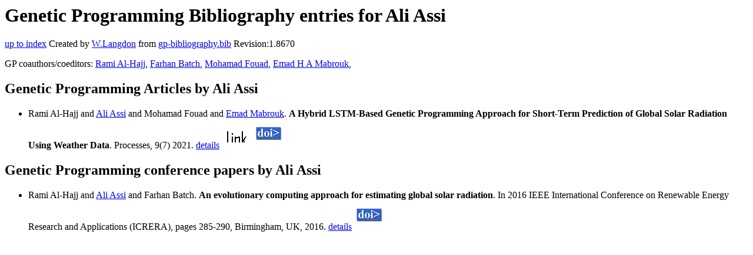

--- FILE ---
content_type: text/html; charset=UTF-8
request_url: http://gpbib.cs.ucl.ac.uk/gp-html/AliAssi.html
body_size: 3025
content:
<!DOCTYPE HTML PUBLIC "-//W3C//DTD HTML 4.0 Transitional//EN">
<HTML lang="en">
<!--Converted with bib2html.awk $Revision: 1.98 $ http://www.cs.ucl.ac.uk/staff/W.Langdon!-->
<HEAD>
<TITLE> Genetic Programming Bibliography entries for Ali Assi </TITLE>
<meta name="viewport" content="width=device-width, initial-scale=1">
<meta name="description" content="genetic programming">
<meta name="description" content="computer science artificial intelligence , genetic algorithms,  genetic programming,  decision                  support systems,  evolutionary computation,  hand-held                  computers,  climatological data,  evolutionary                  computation,  global solar radiation reference">
<meta name="description" content="genetic programming bibliography entries for ali assi">
<meta name="resource-type" content="document">
<meta name="distribution" content="global">
</HEAD>
<BODY>
<P>
<H1> Genetic Programming Bibliography entries for Ali Assi </H1>
<P>
<P>
<a href="index.html#AliAssi.html">up to index</a>
Created by <A href="http://www.cs.ucl.ac.uk/staff/W.Langdon">W.Langdon</a> from
<a href="../gp-bibliography.bib">gp-bibliography.bib</a> Revision:1.8670
<P>
GP coauthors/coeditors: 
<a href="RamiAl-Hajj.html">Rami Al-Hajj</a>,
<a href="FarhanBatch.html">Farhan Batch</a>,
<a href="MohamadFouad.html">Mohamad Fouad</a>,
<a href="EmadHAMabrouk.html">Emad H A Mabrouk</a>,
<P>
<h2>Genetic Programming Articles by Ali Assi</h2>
<UL>
<li><a name="al-hajj:2021:Processes"></a>
  Rami Al-Hajj and  <a href="https://sites.google.com/a/liu.edu.lb/ali-h-assi/">Ali Assi</a> and  Mohamad Fouad and                  <a href="http://www.aun.edu.eg/membercv.php?M_ID=413">Emad Mabrouk</a>.
<b>A Hybrid LSTM-Based Genetic Programming Approach for                 Short-Term Prediction of Global Solar Radiation Using                 Weather Data</b>.
Processes, 9(7)  2021.
<a href="al-hajj_2021_Processes.html">details</a>
  <a href="../cache/bin/cache.php?al-hajj:2021:Processes,https___www.mdpi.com_2227-9717_9_7_1187,https://www.mdpi.com/2227-9717/9/7/1187"><IMG BORDER=0 ISMAP SRC="../otr.gif"></a>
  <a href="../cache/bin/cache.php?al-hajj:2021:Processes,http___dx.doi.org_10.3390_pr9071187,http://dx.doi.org/10.3390/pr9071187"><IMG BORDER=0 ISMAP SRC="../doi.gif"></a>
 
<p>

</UL>
<h2>Genetic Programming conference papers by Ali Assi</h2>
<UL>
<li><a name="Al-Hajj:2016:ICRERA"></a>
  Rami Al-Hajj and  <a href="https://sites.google.com/a/liu.edu.lb/ali-h-assi/">Ali Assi</a> and  Farhan Batch.
<b>An evolutionary computing approach for estimating                 global solar radiation</b>. In
2016 IEEE International Conference on Renewable Energy                 Research and Applications (ICRERA), pages 285-290, Birmingham, UK, 2016.
<a href="Al-Hajj_2016_ICRERA.html">details</a>
  <a href="../cache/bin/cache.php?Al-Hajj:2016:ICRERA,http___dx.doi.org_10.1109_ICRERA.2016.7884553,http://dx.doi.org/10.1109/ICRERA.2016.7884553"><IMG BORDER=0 ISMAP SRC="../doi.gif"></a>
 
<p>

</UL>
<P>
</HTML>
